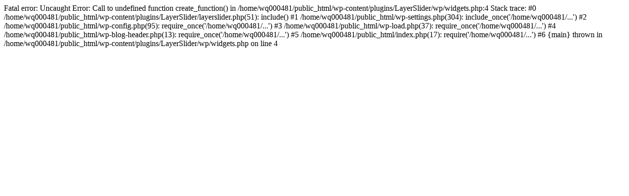

--- FILE ---
content_type: text/html; charset=UTF-8
request_url: http://rcconsultores.com.ar/item/131367/
body_size: 320
content:

Fatal error: Uncaught Error: Call to undefined function create_function() in /home/wq000481/public_html/wp-content/plugins/LayerSlider/wp/widgets.php:4
Stack trace:
#0 /home/wq000481/public_html/wp-content/plugins/LayerSlider/layerslider.php(51): include()
#1 /home/wq000481/public_html/wp-settings.php(304): include_once('/home/wq000481/...')
#2 /home/wq000481/public_html/wp-config.php(95): require_once('/home/wq000481/...')
#3 /home/wq000481/public_html/wp-load.php(37): require_once('/home/wq000481/...')
#4 /home/wq000481/public_html/wp-blog-header.php(13): require_once('/home/wq000481/...')
#5 /home/wq000481/public_html/index.php(17): require('/home/wq000481/...')
#6 {main}
  thrown in /home/wq000481/public_html/wp-content/plugins/LayerSlider/wp/widgets.php on line 4
